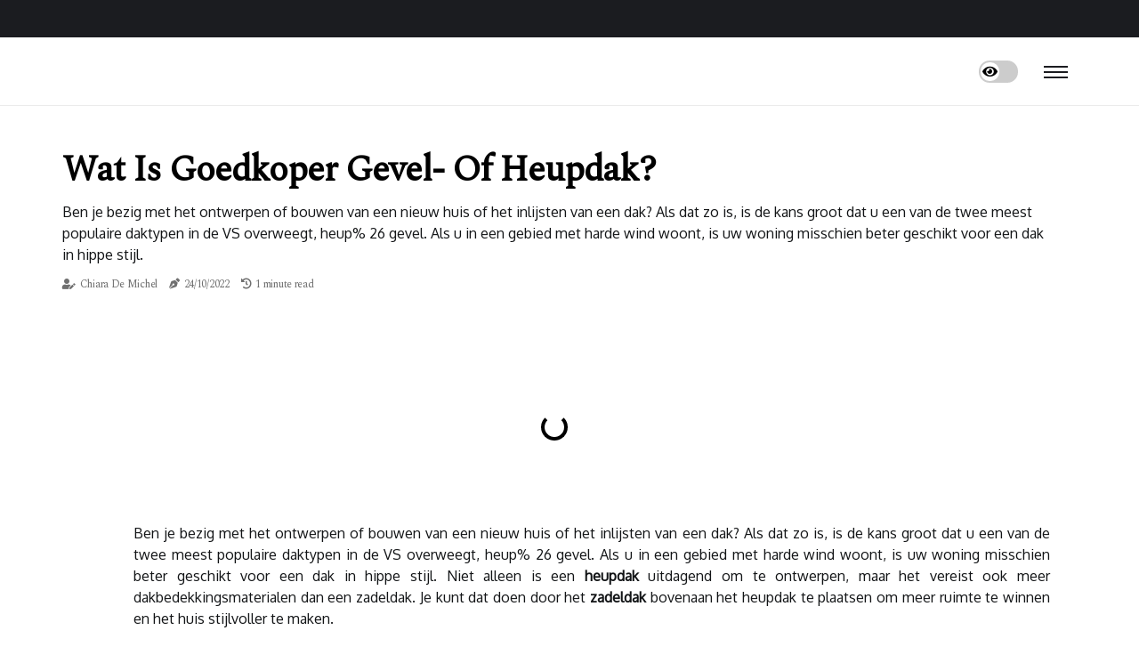

--- FILE ---
content_type: text/html;charset=utf-8
request_url: https://www.bouwenwonennu.be/wat-is-goedkoper-gevel-of-heupdak
body_size: 14018
content:
<!DOCTYPE html><html lang="nl-BE"><head><meta charset="UTF-8" /><meta http-equiv="X-UA-Compatible" content="IE=edge" /><meta name="viewport" content="width=device-width, initial-scale=1" /><meta name="generator" content="WordPress 5.7.1" /><meta name="robots" content="index,follow,max-snippet:-1, max-image-preview:large, max-video-preview:-1"><title>Wat is goedkoper gevel- of heupdak?</title><meta name="author" content="Chiara De Michel" /><meta name="description" content="Ben je bezig met het ontwerpen of bouwen van een nieuw huis of het inlijsten van een dak? Als dat zo is, is de kans groot dat u een van de twee meest..." /><meta name="keywords" content="" /><link rel="canonical" href="https://www.bouwenwonennu.be/wat-is-goedkoper-gevel-of-heupdak" /><meta property="og:locale" content="nl_BE" /><meta property="og:type" content="website" /><meta property="og:title" content="Wat is goedkoper gevel- of heupdak?" /><meta property="og:description" content="Ben je bezig met het ontwerpen of bouwen van een nieuw huis of het inlijsten van een dak? Als dat zo is, is de kans groot dat u een van de twee meest populaire daktypen in de VS overweegt, heup% 26 gevel. Als u in een gebied met harde wind woont, is uw woning misschien beter geschikt voor een dak in hippe stijl." /><meta property="og:url" content="https://www.bouwenwonennu.be/wat-is-goedkoper-gevel-of-heupdak" /><meta property="og:site_name" content="bouwenwonennu.be"/><meta property="og:image" content="https://www.bouwenwonennu.be/img/a2f952a3b58114994e450b150f5fbc62.jpg?21"/><meta name="twitter:card" content="summary_large_image" /><meta name="twitter:description" content="Ben je bezig met het ontwerpen of bouwen van een nieuw huis of het inlijsten van een dak? Als dat zo is, is de kans groot dat u een van de twee meest populaire daktypen in de VS overweegt, heup% 26 gevel. Als u in een gebied met harde wind woont, is uw woning misschien beter geschikt voor een dak in hippe stijl." /><meta name="twitter:title" content="Wat is goedkoper gevel- of heupdak?" /><script type='application/ld+json' class='yoast-schema-graph yoast-schema-graph--main'>{"@context": "https://schema.org","@graph": [{"@type": "WebSite","@id": "https://www.bouwenwonennu.be#website","url": "https://www.bouwenwonennu.be","name": "bouwenwonennu.be","inLanguage": "nl","description": "Ben je bezig met het ontwerpen of bouwen van een nieuw huis of het inlijsten van een dak? Als dat zo is, is de kans groot dat u een van de twee meest populaire daktypen in de VS overweegt, heup% 26 gevel. Als u in een gebied met harde wind woont, is uw woning misschien beter geschikt voor een dak in hippe stijl."},{"@type": "ImageObject","@id": "https://www.bouwenwonennu.be/wat-is-goedkoper-gevel-of-heupdak#primaryimage","inLanguage": "nl","url": "https://www.bouwenwonennu.be/img/a2f952a3b58114994e450b150f5fbc62.jpg?21","width": 1920,"height": 800,"caption": "Wat is goedkoper gevel- of heupdak?"},{"@type": "WebPage","@id": "https://www.bouwenwonennu.be/wat-is-goedkoper-gevel-of-heupdak#webpage","url": "https://www.bouwenwonennu.be/wat-is-goedkoper-gevel-of-heupdak","name": "Wat is goedkoper gevel- of heupdak?","isPartOf": {"@id": "https://www.bouwenwonennu.be#website"},"inLanguage": "nl","primaryImageOfPage": {"@id": "https://www.bouwenwonennu.be/wat-is-goedkoper-gevel-of-heupdak#primaryimage"},"datePublished": "2024-07-21T10-33-06.000Z","dateModified": "2024-07-21T10-33-06.000Z","description": "Ben je bezig met het ontwerpen of bouwen van een nieuw huis of het inlijsten van een dak? Als dat zo is, is de kans groot dat u een van de twee meest populaire daktypen in de VS overweegt, heup% 26 gevel. Als u in een gebied met harde wind woont, is uw woning misschien beter geschikt voor een dak in hippe stijl.","potentialAction": [{"@type": "ReadAction","target": ["https://www.bouwenwonennu.be/wat-is-goedkoper-gevel-of-heupdak"]}]}]}</script><link rel="icon" href="https://www.bouwenwonennu.be/img/favicon.png" type="image/x-icon" /><link rel="apple-touch-icon-precomposed" sizes="57x57" href="https://www.bouwenwonennu.be/img/apple-touch-icon-57x57.png" /><link rel="apple-touch-icon-precomposed" sizes="114x114" href="https://www.bouwenwonennu.be/img/apple-touch-icon-114x114.png" /><link rel="apple-touch-icon-precomposed" sizes="72x72" href="https://www.bouwenwonennu.be/img/apple-touch-icon-72x72.png" /><link rel="apple-touch-icon-precomposed" sizes="144x144" href="https://www.bouwenwonennu.be/img/apple-touch-icon-144x144.png" /><link rel="apple-touch-icon-precomposed" sizes="60x60" href="https://www.bouwenwonennu.be/img/apple-touch-icon-60x60.png" /><link rel="apple-touch-icon-precomposed" sizes="120x120" href="https://www.bouwenwonennu.be/img/apple-touch-icon-120x120.png" /><link rel="apple-touch-icon-precomposed" sizes="76x76" href="https://www.bouwenwonennu.be/img/apple-touch-icon-76x76.png" /><link rel="apple-touch-icon-precomposed" sizes="152x152" href="https://www.bouwenwonennu.be/img/apple-touch-icon-152x152.png" /><link rel="icon" type="image/png" href="https://www.bouwenwonennu.be/img/favicon-196x196.png" sizes="196x196" /><link rel="icon" type="image/png" href="https://www.bouwenwonennu.be/img/favicon-96x96.png" sizes="96x96" /><link rel="icon" type="image/png" href="https://www.bouwenwonennu.be/img/favicon-32x32.png" sizes="32x32" /><link rel="icon" type="image/png" href="https://www.bouwenwonennu.be/img/favicon-16x16.png" sizes="16x16" /><link rel="icon" type="image/png" href="https://www.bouwenwonennu.be/img/favicon-128.png" sizes="128x128" /><meta name="application-name" content="&nbsp;"/><meta name="msapplication-TileColor" content="#FFFFFF" /><meta name="msapplication-TileImage" content="mstile-144x144.png" /><meta name="msapplication-square70x70logo" content="mstile-70x70.png" /><meta name="msapplication-square150x150logo" content="mstile-150x150.png" /><meta name="msapplication-wide310x150logo" content="mstile-310x150.png" /><meta name="msapplication-square310x310logo" content="mstile-310x310.png" /><script> WebFontConfig = { google: { families: ['Spectral', 'Oxygen'] } }; (function(d) { var wf = d.createElement('script'), s = d.scripts[0]; wf.src = 'https://ajax.googleapis.com/ajax/libs/webfont/1.6.26/webfont.js'; wf.async = true; s.parentNode.insertBefore(wf, s); })(document);</script><style type="text/css">:root{ --main-color:#0000EE; --font-heading:Spectral; --font-body:Oxygen;}.enable_footer_columns_dark { background: #151515; color: #fff; border-top: 1px solid #303030;}</style><link rel="stylesheet" href="https://www.bouwenwonennu.be/css/bootstrap.min.css?ver=3.1.3" type="text/css" media="all" /><link rel="stylesheet" href="https://cdnjs.cloudflare.com/ajax/libs/font-awesome/5.15.4/css/all.min.css" /><link rel="https://api.w.org/" href="https://www.bouwenwonennu.be/wp-json" /><link rel="EditURI" type="application/rsd+xml" title="RSD" href="https://www.bouwenwonennu.be/xmlrpc.php?rsd" /><link rel="wlwmanifest" type="application/wlwmanifest+xml" href="https://www.bouwenwonennu.be/wp-includes/wlwmanifest.xml"/><link rel="shortlink" href="https://www.bouwenwonennu.be"/><style type="text/css">.lcrd_header_magazine_style.two_header_top_style.lcrd_cus_top_share .header_top_bar_wrapper { background: #1B1C20;}h4 {margin-top: 34px;}.home_section3 { background-color: #1B1C2008;}.enable_footer_columns_dark { background: #1B1C20; color: #fff; border-top: 1px solid #1B1C20;}.lcrd_radus_e {border-radius: 3px;}.single_post_title_main { text-align: left; max-width: 98%; font-size: 39px;}ul.jl_s_pagination { display: none;}.cc-window { position: fixed; left: 0; right: 0; bottom: 0; width: 100%; background-color: rgba(0,0,0,0.75); z-index: 999; opacity: 1; transition: all 0.3s ease;}.cc-window .box-cookies { padding: 15px; text-align: center; color: #DBE0DF; font-size: 13px; font-weight: 400; line-height: 30px;}.cc-window .box-cookies { padding: 15px; text-align: center; color: #DBE0DF; font-size: 13px; font-weight: 400; line-height: 30px;}.cc-window .cc-close .cc-reject .cc-custom{ display: inline-block; margin-left: 10px; line-height: normal; padding: 10px 20px; background-color: #1B1C20; color: #fff; font-weight: bold; border-radius: 21px; cursor: pointer; transition: all 0.3s ease-in-out;}.footer_logo_about{font-weight: bold;font-size: 39px;}.post_content.lcrd_content { text-align: justify;}.jm-post-like{cursor:pointer;}a.jm-post-like.loved { background: red; border-radius: 25px;}.single_post_share_icon_post li a i { display: inline-block; padding: 0; color: #fff; text-align: center; text-transform: capitalize; font-size: 16px; font-weight: 500; height: 40px; line-height: 40px; width: 40px; border-radius: 25px;}.single-post-meta-wrapper.lcrd_sfoot i { float: left; display: inline-block; padding: 0; color: #000; text-align: center; margin-right: 0; text-transform: capitalize; font-size: 16px; font-weight: 500; height: 40px; line-height: 40px; width: 40px; border-radius: 25px; border: 1px solid #ebebeb;}.auth .author-info.lcrd_auth_head { background: transparent; padding: 0px 11%; text-align: center; margin-bottom: 0px;}.main_title_col .auth { margin-top: 0px; margin-bottom: 30px; padding: 0px; border: 0px !important;}.auth .author-info.lcrd_auth_head { background: transparent; padding: 0px 11%; text-align: center; margin-bottom: 0px;}.author-info.lcrd_auth_head .author-avatar { display: block; float: right; margin-left: 50px;}.author-info.lcrd_auth_head .avatar { width: 198px !important; border: 7px solid #fff; border-radius: 50%; overflow: hidden; margin-top: -27px;}.author-info.lcrd_auth_head .author-description { float: right; display: block; margin: 0px; width: 55%;}.auth .author_commentcount, .auth .author_postcount { font-size: 12px; color: #fff; line-height: 1.2; background: #1B1C20; margin-right: 5px; padding: 2px 10px; border-radius: 25px;}.grid-sidebar .box { margin-bottom: 0!important; width: 50%; padding: 0; padding-right: 20px; padding-left: 20px; float: left; position: relative;}ol {display: inline-block;list-style-type: none;margin: 0;padding: 0;overflow: hidden;font-size: 12px;padding-left: 0;border-left: 1px solid #1B1C20;}ol li {display: inline;margin-right: 8px;}ol li::before {content: ">";margin-right: 8px;}ol li:first-child::before {content: "";}.jlm_w .jlma { top: 4px;}.jlm_w .jlmb { top: 10px;}.jlm_w .jlmc { top: 16px;}.jlm_w span { display: block; position: absolute; width: 121%; height: 2px; border-radius: 41px; background: #1B1C20; left: 17px;}.bottom_footer_menu_text .lcrd_ft_w { border-top: 1px solid #ffff;}.menu-footer { margin-bottom: 0; padding: 0px; float: right; margin: -5px 35px 0px 0px;}.footer-bottom { color: #fff;}#menu-footer-menu li a { text-decoration: none; color: #fff;}.jellywp_about_us_widget_wrapper .footer_logo_about {margin-bottom: 30px;float: none;display: inline-block;width:100%;}.lcrd_cat_img_w:last-child, .footer-columns .lcrd_cat_img_w:nth-last-child(2) {margin-bottom: 8px;}.jli-moon{font-family: Font Awesome 5 Pro!important;}.jli-moon:before { content: "\f06e";}.jli-sun{font-family: Font Awesome 5 Free!important;}.jli-sun:before { content: "\f06e";}.lcrd_day_night .jl-night-toggle-icon { width: 44px; background: rgba(0,0,0,.2); border-radius: 24;}.lcrd__cat_img_w .lcrd__cat_img_c { height: 63px; position: relative; border-radius: 4px; margin-top: :13px;}.footer-columns .lcrd__cat_img_w .lcrd__cat_img_c { border: 3px solid #525252; background: #3a3939;}header.header-wraper.lcrd_header_magazine_style.two_header_top_style.header_layout_style3_custom.lcrd_cus_top_share.border_down { background: #1B1C20; height: 122px;}.lcrd__s_pagination { display: none;}.lcrd_cites { margin-top: 40px;}.row { display: -ms-flexbox; display: flex; -ms-flex-wrap: wrap; flex-wrap: wrap; margin-right: -15px; margin-left: -15px; width: 100%;}.lcrd__lead_large { display: block;position: relative;}.lcrd__lead_mobile { display: none;position: relative;}@media only screen and (max-width: 400px) { .author-info.lcrd_auth_head .author-description { float: right; display: block; margin: 0px; width: 100%;}.author-info.lcrd_auth_head .author-avatar { display: block; float: none; margin-left: 0px;}.grid-sidebar .box { margin-bottom: 0!important; width: 100%; padding: 0; padding-right: 20px; padding-left: 20px; float: left; position: relative;}.lcrd__lead_large { display: none;position: relative;}.lcrd__lead_mobile { display: block;position: relative;}}</style><style></style></head><body class="mobile_nav_class "><div class="options_layout_wrapper lcrd_clear_at lcrd_radius lcrd_none_box_styles lcrd_border_radiuss lcrd_en_day_night"><div class="options_layout_container full_layout_enable_front"><header class="header-wraper lcrd_header_magazine_style two_header_top_style header_layout_style3_custom lcrd_cus_top_share "><div class="header_top_bar_wrapper"><div class="container"><div class="row"><div class="col-md-12"><div class="menu-primary-container navigation_wrapper"><ul id="lcrd_top_menu" class="lcrd_main_menu"></ul></div><div class="lcrd_top_cus_social" style="height: 42px;"></div></div></div></div></div><div class="lcrd_blank_nav"></div><div id="menu_wrapper" class="menu_wrapper lcrd_menu_sticky lcrd_stick"><div class="container"><div class="row"><div class="main_menu col-md-12" style="height: 76px;"><div class="search_header_menu lcrd_nav_mobile"><div class="menu_mobile_icons"><div class="jlm_w"><span class="jlma"></span><span class="jlmb"></span><span class="jlmc"></span></div></div><div class="lcrd_day_night lcrd_day_en"> <span class="jl-night-toggle-icon"><span class="lcrd_moon"><i class="jli-moon fas fa-eye"></i></span><span class="lcrd_sun"><i class="jli-sun far fa-eye"></i></span></span></div></div></div></div></div></div></div></header><div class="mobile_menu_overlay"></div><section id="content_main" class="clearfix lcrd_spost"><div class="container"><div class="row main_content"><div class="col-md-12 loop-large-post" id="content"><div class="widget_container content_page"><div class="post type-post status-publish format-gallery has-post-thumbnail hentry category-business tag-inspiration tag-morning tag-tip tag-tutorial post_format-post-format-gallery"><div class="single_section_content box blog_large_post_style"><div class="lcrd_single_style2"><div class="single_post_entry_content single_bellow_left_align lcrd_top_single_title lcrd_top_title_feature"><h1 class="single_post_title_main">Wat is goedkoper gevel- of heupdak?</h1><p class="post_subtitle_text">Ben je bezig met het ontwerpen of bouwen van een nieuw huis of het inlijsten van een dak? Als dat zo is, is de kans groot dat u een van de twee meest populaire daktypen in de VS overweegt, heup% 26 gevel. Als u in een gebied met harde wind woont, is uw woning misschien beter geschikt voor een dak in hippe stijl.</p> <span class="lcrd_post_meta"><span class="lcrd_author_img_w"><i class="fas fa-user-edit"></i><a href="https://www.bouwenwonennu.be/chiara-de-michel" title="Posts by Chiara De Michel" rel="author">Chiara De Michel</a></span><span class="post-date"><i class="fas fa-pen-nib"></i>24/10/2022</span><span class="post-read-time"><i class="fa fa-history"></i>1 minute read</span></span></div><div class="lcrd_slide_wrap_s lcrd_clear_at"><div class="lcrd_ar_top lcrd_clear_at"><div class="jl-w-slider lcrd_full_feature_w"><div class="jl-eb-slider jelly_loading_pro" data-arrows="true" data-play="true" data-effect="false" data-speed="500" data-autospeed="7000" data-loop="true" data-dots="true" data-swipe="true" data-items="1" data-xs-items="1" data-sm-items="1" data-md-items="1" data-lg-items="1" data-xl-items="1"><div class="slide"><div class="slide-inner lcrd_radus_e"><img src="https://www.bouwenwonennu.be/img/a2f952a3b58114994e450b150f5fbc62.jpg?21" alt="Wat is goedkoper gevel- of heupdak?"><div class="background_over_image"></div></div></div></div></div></div></div></div><div class="post_content_w"><div class="post_content lcrd_content"><p>Ben je bezig met het ontwerpen of bouwen van een nieuw huis of het inlijsten van een dak? Als dat zo is, is de kans groot dat u een van de twee meest populaire daktypen in de VS overweegt, heup% 26 gevel. Als u in een gebied met harde wind woont, is uw woning misschien beter geschikt voor een dak in hippe stijl. Niet alleen is een <b>heupdak</b> uitdagend om te ontwerpen, maar het vereist ook meer dakbedekkingsmaterialen dan een zadeldak. Je kunt dat doen door het <b>zadeldak</b> bovenaan het heupdak te plaatsen om meer ruimte te winnen en het huis stijlvoller te maken. </p><p>Gelukkig betekent de extra breedte op een achteruitgevelgarage ook dat de regenpijpen verder van de oprit verwijderd zijn dan anders. Bijgevolg zijn geveluiteinden een veiligere gok in gebieden met veel regen, zoals de Pacific Northwest, maar zonder de tropische storm en orkanen winden die zadeldaken kwetsbaar maken. Een open <b>zadeldak</b> heeft slechts twee dakvlakken, in plaats van vier voor heupdaken, dus u zult waarschijnlijk veel minder geld uitgeven aan dakbedekkingsmateriaal. Een populaire dakbedekkeuze in Australië, een heupdak is een dakvorm met drie of meer hellende vlakken, afhankelijk van de structuur van het huis. </p><p>Hoewel sommige bouwers nog steeds de voorkeur geven aan zadeldaken, ook al zijn ze uitdagender om te bouwen, omdat ze ook goedkoper zijn. In plaats van harde wind te blokkeren, vermindert het schuine ontwerp van een heupdak de ophef- en afschuifeffecten van de wind beter dan een zadeldak. Wikipedia beschrijft een gevel als „het driehoekige deel van een muur tussen randen van kruisende dakhellingen. Met een breed scala aan hoeken en vormen bieden heupdaken een ongeëvenaarde visuele aantrekkingskracht op de daklijn van uw huis. </p><p>Bij dit type gemodificeerd heupdak worden de rechthoekige basisheupen doorsneden door extra richels om L- of T-vormen te creëren. Over het algemeen kost het veel meer materialen, tijd en architectonische ontwerpkenmerken om een heupdak te bouwen dan veel andere verschillende dakstijlen. Regelmatig onderhoud van uw heup- of zadeldak is noodzakelijk om uw dak goed te laten functioneren. </p></div></div><div class="clearfix"></div><div class="single_tag_share"><div class="tag-cat"><ul class="single_post_tag_layout"></ul></div></div><div class="postnav_w"><div class="postnav_left"><div class="single_post_arrow_content"><a href="https://www.bouwenwonennu.be/hoe-heet-de-bovenkant-van-een-heupdak" id="prepost"> <span class="lcrd_cpost_nav"> <span class="lcrd_post_nav_link"><i class="jli-left-arrow"></i>Next post</span><span class="lcrd_cpost_title">Hoe heet de bovenkant van een heupdak?</span></span></a></div></div></div></div></div><div class="brack_space"></div></div></div></div></div></section><div id="content_nav" class="lcrd_mobile_nav_wrapper"><div id="nav" class="lcrd_mobile_nav_inner"><div class="menu_mobile_icons mobile_close_icons closed_menu"> <span class="lcrd_close_wapper"><span class="lcrd_close_1"></span><span class="lcrd_close_2"></span></span></div><ul id="mobile_menu_slide" class="menu_moble_slide"><li class="menu-item current-menu-item current_page_item"> <a href="https://www.bouwenwonennu.be">Home<span class="border-menu"></span></a></li><li class="menu-item menu-item-has-children"> <a href="#">Top Rated<span class="border-menu"></span><span class="arrow_down"><i class="jli-down-chevron" aria-hidden="true"></i></span></a><ul class="sub-menu"><li class="menu-item current-menu-item current_page_item"> <a class="bd_left" href="https://www.bouwenwonennu.be/hoeveel-meer-is-een-heupdak-dan-een-gevel">Hoeveel meer is een heupdak dan een gevel?<span class="border-menu"></span></a></li><li class="menu-item current-menu-item current_page_item"> <a class="bd_left" href="https://www.bouwenwonennu.be/wat-is-het-doel-van-een-gevel">Wat is het doel van een gevel?<span class="border-menu"></span></a></li><li class="menu-item current-menu-item current_page_item"> <a class="bd_left" href="https://www.bouwenwonennu.be/hoe-zou-je-een-gevel-omschrijven">Hoe zou je een gevel omschrijven?<span class="border-menu"></span></a></li><li class="menu-item current-menu-item current_page_item"> <a class="bd_left" href="https://www.bouwenwonennu.be/welk-dak-is-beter-gevel-of-heup">Welk dak is beter gevel of heup?<span class="border-menu"></span></a></li><li class="menu-item current-menu-item current_page_item"> <a class="bd_left" href="https://www.bouwenwonennu.be/wat-is-beter-heupdak-of-zadeldak">Wat is beter heupdak of zadeldak?<span class="border-menu"></span></a></li><li class="menu-item current-menu-item current_page_item"> <a class="bd_left" href="https://www.bouwenwonennu.be/wat-zijn-3-voordelen-van-een-zadeldak">Wat zijn 3 voordelen van een zadeldak?<span class="border-menu"></span></a></li><li class="menu-item current-menu-item current_page_item"> <a class="bd_left" href="https://www.bouwenwonennu.be/is-een-zadeldak-duurder-dan-een-heupdak">Is een zadeldak duurder dan een heupdak?<span class="border-menu"></span></a></li><li class="menu-item current-menu-item current_page_item"> <a class="bd_left" href="https://www.bouwenwonennu.be/waar-bestaat-een-heup-en-dal-uit">Waar bestaat een heup en dal uit?<span class="border-menu"></span></a></li><li class="menu-item current-menu-item current_page_item"> <a class="bd_left" href="https://www.bouwenwonennu.be/welk-deel-van-het-dak-is-de-gevel">Welk deel van het dak is de gevel?<span class="border-menu"></span></a></li><li class="menu-item current-menu-item current_page_item"> <a class="bd_left" href="https://www.bouwenwonennu.be/welk-soort-dak-gaat-het-langst-mee">Welk soort dak gaat het langst mee?<span class="border-menu"></span></a></li><li class="menu-item current-menu-item current_page_item"> <a class="bd_left" href="https://www.bouwenwonennu.be/wanneer-was-de-gevel-op-een-dak">Wanneer was de gevel op een dak?<span class="border-menu"></span></a></li><li class="menu-item current-menu-item current_page_item"> <a class="bd_left" href="https://www.bouwenwonennu.be/wat-zijn-3-nadelen-van-een-heupdak">Wat zijn 3 nadelen van een heupdak?<span class="border-menu"></span></a></li><li class="menu-item current-menu-item current_page_item"> <a class="bd_left" href="https://www.bouwenwonennu.be/hoe-heet-het-bovenste-deel-van-het-dak">Hoe heet het bovenste deel van het dak?<span class="border-menu"></span></a></li><li class="menu-item current-menu-item current_page_item"> <a class="bd_left" href="https://www.bouwenwonennu.be/wat-is-het-voordeel-van-een-zadeldak">Wat is het voordeel van een zadeldak?<span class="border-menu"></span></a></li><li class="menu-item current-menu-item current_page_item"> <a class="bd_left" href="https://www.bouwenwonennu.be/zijn-zadeldaken-sterk">Zijn zadeldaken sterk?<span class="border-menu"></span></a></li><li class="menu-item current-menu-item current_page_item"> <a class="bd_left" href="https://www.bouwenwonennu.be/wanneer-werd-het-zadeldak-uitgevonden">Wanneer werd het zadeldak uitgevonden?<span class="border-menu"></span></a></li><li class="menu-item current-menu-item current_page_item"> <a class="bd_left" href="https://www.bouwenwonennu.be/heeft-een-heupdak-een-gevel">Heeft een heupdak een gevel?<span class="border-menu"></span></a></li><li class="menu-item current-menu-item current_page_item"> <a class="bd_left" href="https://www.bouwenwonennu.be/wat-is-het-dakmateriaal-met-de-langste-levensduur">Wat is het dakmateriaal met de langste levensduur?<span class="border-menu"></span></a></li><li class="menu-item current-menu-item current_page_item"> <a class="bd_left" href="https://www.bouwenwonennu.be/zijn-zadeldaken-duurder">Zijn zadeldaken duurder?<span class="border-menu"></span></a></li><li class="menu-item current-menu-item current_page_item"> <a class="bd_left" href="https://www.bouwenwonennu.be/waarom-is-een-heupdak-goedkoper-dan-geveltop">Waarom is een heupdak goedkoper dan geveltop?<span class="border-menu"></span></a></li><li class="menu-item current-menu-item current_page_item"> <a class="bd_left" href="https://www.bouwenwonennu.be/wat-is-goedkoper-gevel-of-heupdak">Wat is goedkoper gevel- of heupdak?<span class="border-menu"></span></a></li><li class="menu-item current-menu-item current_page_item"> <a class="bd_left" href="https://www.bouwenwonennu.be/wat-is-het-doel-van-gevels">Wat is het doel van gevels?<span class="border-menu"></span></a></li><li class="menu-item current-menu-item current_page_item"> <a class="bd_left" href="https://www.bouwenwonennu.be/wat-is-een-zadeldak">Wat is een zadeldak?<span class="border-menu"></span></a></li><li class="menu-item current-menu-item current_page_item"> <a class="bd_left" href="https://www.bouwenwonennu.be/hoe-weet-ik-of-ik-een-zadeldak-heb">Hoe weet ik of ik een zadeldak heb?<span class="border-menu"></span></a></li><li class="menu-item current-menu-item current_page_item"> <a class="bd_left" href="https://www.bouwenwonennu.be/wat-zijn-heupen-en-valleien-op-een-dak">Wat zijn heupen en valleien op een dak?<span class="border-menu"></span></a></li><li class="menu-item current-menu-item current_page_item"> <a class="bd_left" href="https://www.bouwenwonennu.be/wat-zijn-de-nadelen-van-een-zadeldak">Wat zijn de nadelen van een zadeldak?<span class="border-menu"></span></a></li><li class="menu-item current-menu-item current_page_item"> <a class="bd_left" href="https://www.bouwenwonennu.be/waar-zou-je-normaal-een-gevel-vinden">Waar zou je normaal een gevel vinden?<span class="border-menu"></span></a></li><li class="menu-item current-menu-item current_page_item"> <a class="bd_left" href="https://www.bouwenwonennu.be/hoe-heet-de-bovenste-rand-van-een-dak">Hoe heet de bovenste rand van een dak?<span class="border-menu"></span></a></li><li class="menu-item current-menu-item current_page_item"> <a class="bd_left" href="https://www.bouwenwonennu.be/wat-is-een-gevel">Wat is een gevel?<span class="border-menu"></span></a></li><li class="menu-item current-menu-item current_page_item"> <a class="bd_left" href="https://www.bouwenwonennu.be/wat-is-een-beter-gevel-of-heupdak">Wat is een beter gevel- of heupdak?<span class="border-menu"></span></a></li><li class="menu-item current-menu-item current_page_item"> <a class="bd_left" href="https://www.bouwenwonennu.be/wat-is-de-goedkoopste-dakbedekking-voor-een-huis">Wat is de goedkoopste dakbedekking voor een huis?<span class="border-menu"></span></a></li><li class="menu-item current-menu-item current_page_item"> <a class="bd_left" href="https://www.bouwenwonennu.be/is-het-goedkoper-om-een-zadeldak-of-een-heupdak-te-bouwen">Is het goedkoper om een zadeldak of een heupdak te bouwen?<span class="border-menu"></span></a></li><li class="menu-item current-menu-item current_page_item"> <a class="bd_left" href="https://www.bouwenwonennu.be/welk-deel-van-een-huis-is-een-gevel">Welk deel van een huis is een gevel?<span class="border-menu"></span></a></li><li class="menu-item current-menu-item current_page_item"> <a class="bd_left" href="https://www.bouwenwonennu.be/wat-betekent-gevel-in-de-architectuur">Wat betekent gevel in de architectuur?<span class="border-menu"></span></a></li><li class="menu-item current-menu-item current_page_item"> <a class="bd_left" href="https://www.bouwenwonennu.be/wat-zijn-drie-kenmerken-van-heup-en-daldaken">Wat zijn drie kenmerken van heup- en daldaken?<span class="border-menu"></span></a></li><li class="menu-item current-menu-item current_page_item"> <a class="bd_left" href="https://www.bouwenwonennu.be/wat-is-het-verschil-tussen-een-gevel-en-een-heupdak">Wat is het verschil tussen een gevel en een heupdak?<span class="border-menu"></span></a></li><li class="menu-item current-menu-item current_page_item"> <a class="bd_left" href="https://www.bouwenwonennu.be/wat-is-duurder-gevel-of-heupdak">Wat is duurder gevel- of heupdak?<span class="border-menu"></span></a></li><li class="menu-item current-menu-item current_page_item"> <a class="bd_left" href="https://www.bouwenwonennu.be/wat-zijn-3-voordelen-van-een-heup-en-daldak">Wat zijn 3 voordelen van een heup- en daldak?<span class="border-menu"></span></a></li><li class="menu-item current-menu-item current_page_item"> <a class="bd_left" href="https://www.bouwenwonennu.be/hoe-heet-de-bovenkant-van-een-heupdak">Hoe heet de bovenkant van een heupdak?<span class="border-menu"></span></a></li><li class="menu-item current-menu-item current_page_item"> <a class="bd_left" href="https://www.bouwenwonennu.be/wat-is-goedkoper-gevel-of-heupdak">Wat is goedkoper gevel- of heupdak?<span class="border-menu"></span></a></li></ul></li></ul><div id="sprasa_recent_post_text_widget-11" class="widget post_list_widget"><div class="widget_lcrd_wrapper"><div class="ettitle"><div class="widget-title"><h2 class="lcrd_title_c">Recent Posts</h2></div></div><div class="bt_post_widget"><div class="lcrd_m_right lcrd_sm_list lcrd_ml lcrd_clear_at"><div class="lcrd_m_right_w"><div class="lcrd_m_right_img lcrd_radus_e"><a href="https://www.bouwenwonennu.be/wat-is-beter-heupdak-of-zadeldak"><img width="120" height="120" src="https://www.bouwenwonennu.be/img/m559f5df7ecf1e68bd1a12a728d27a744.jpg?21" class="attachment-sprasa_small_feature size-sprasa_small_feature wp-post-image" alt="Wat is beter heupdak of zadeldak?" loading="lazy" onerror="imgError(this)"></a></div><div class="lcrd_m_right_content"><h2 class="entry-title"><a href="https://www.bouwenwonennu.be/wat-is-beter-heupdak-of-zadeldak" tabindex="-1">Wat is beter heupdak of zadeldak?</a></h2><span class="lcrd_post_meta"> <span class="post-date"><i class="fas fa-pen-nib"></i>11/06/2024</span></span></div></div></div><div class="lcrd_m_right lcrd_sm_list lcrd_ml lcrd_clear_at"><div class="lcrd_m_right_w"><div class="lcrd_m_right_img lcrd_radus_e"><a href="https://www.bouwenwonennu.be/waar-bestaat-een-heup-en-dal-uit"><img width="120" height="120" src="https://www.bouwenwonennu.be/img/med9e16f3d21c1d5c3f4d0911cbf33676.jpg?21" class="attachment-sprasa_small_feature size-sprasa_small_feature wp-post-image" alt="Waar bestaat een heup en dal uit?" loading="lazy" onerror="imgError(this)"></a></div><div class="lcrd_m_right_content"><h2 class="entry-title"><a href="https://www.bouwenwonennu.be/waar-bestaat-een-heup-en-dal-uit" tabindex="-1">Waar bestaat een heup en dal uit?</a></h2><span class="lcrd_post_meta"> <span class="post-date"><i class="fas fa-pen-nib"></i>11/06/2024</span></span></div></div></div><div class="lcrd_m_right lcrd_sm_list lcrd_ml lcrd_clear_at"><div class="lcrd_m_right_w"><div class="lcrd_m_right_img lcrd_radus_e"><a href="https://www.bouwenwonennu.be/hoe-zou-je-een-gevel-omschrijven"><img width="120" height="120" src="https://www.bouwenwonennu.be/img/m73bbaab2732d954357e8aefeef64fd7f.jpg?21" class="attachment-sprasa_small_feature size-sprasa_small_feature wp-post-image" alt="Hoe zou je een gevel omschrijven?" loading="lazy" onerror="imgError(this)"></a></div><div class="lcrd_m_right_content"><h2 class="entry-title"><a href="https://www.bouwenwonennu.be/hoe-zou-je-een-gevel-omschrijven" tabindex="-1">Hoe zou je een gevel omschrijven?</a></h2><span class="lcrd_post_meta"> <span class="post-date"><i class="fas fa-pen-nib"></i>11/06/2024</span></span></div></div></div></div></div></div></div></div><footer id="footer-container" class="lcrd_footer_act enable_footer_columns_dark"><div class="footer-columns"><div class="container"><div class="row"><div class="col-md-4"><div id="sprasa_about_us_widget-2" class="widget jellywp_about_us_widget"><div class="widget_lcrd_wrapper about_widget_content"><div class="jellywp_about_us_widget_wrapper"><div class="footer_logo_about" style="font-variant-caps: all-small-caps;">bouwenwonennu</div><div></div><div class="social_icons_widget"><ul class="social-icons-list-widget icons_about_widget_display"></ul></div></div></div></div><div id="sprasa_about_us_widget-4" class="widget jellywp_about_us_widget"><div class="widget_lcrd_wrapper about_widget_content"><div class="jellywp_about_us_widget_wrapper"><div class="social_icons_widget"><ul class="social-icons-list-widget icons_about_widget_display"></ul></div></div></div></div></div></div></div></div><div class="footer-bottom enable_footer_copyright_dark"><div class="container"><div class="row bottom_footer_menu_text"><div class="col-md-12"><div class="lcrd_ft_w">© Copyright <span id="year"></span> bouwenwonennu.be. All rights reserved.<ul id="menu-footer-menu" class="menu-footer"><li class="menu-item menu-item-6"> <a rel="nofollow" href="https://www.bouwenwonennu.be/chiara-de-michel">About us bouwenwonennu</a></li><li class="menu-item menu-item-7"> <a rel="nofollow" href="https://www.bouwenwonennu.be/privacy">Privacy</a></li></li></ul></div></div></div></div></div></footer></div></div><div id="ccokies" role="dialog" aria-live="polite" aria-label="cookieconsent" aria-describedby="cookieconsent:desc" class="cc-window cc-banner cc-type-info cc-theme-block cc-bottom " style="display:none;"><div class="box-cookies"><span aria-label="dismiss cookie message" role="button" tabindex="0" class="cc-open fa fa-cookie" style="display:none;"></span><span class="cc-message innercookie">This website uses cookies.<a style="color: white;text-decoration: underline!important;" rel="nofollow" href="https://www.bouwenwonennu.be/privacy"> Cookies Policy</a>.</span><span aria-label="dismiss cookie message" role="button" tabindex="0" class="cc-close innercookie"> OK !</span><span aria-label="dismiss cookie message" role="button" tabindex="0" class="cc-custom innercookie"> Custom Permisions</span><span aria-label="dismiss cookie message" role="button" tabindex="0" class="cc-reject innercookie"> Reject All</span></div></div><script src="https://www.bouwenwonennu.be/wp-includes/js/jquery/jquery.min.js?ver=1.12.4-wp"></script><style> *, :before, :after { --tw-border-spacing-x: 0; --tw-border-spacing-y: 0; --tw-translate-x: 0; --tw-translate-y: 0; --tw-rotate: 0; --tw-skew-x: 0; --tw-skew-y: 0; --tw-scale-x: 1; --tw-scale-y: 1; --tw-pan-x: ; --tw-pan-y: ; --tw-pinch-zoom: ; --tw-scroll-snap-strictness: proximity; --tw-ordinal: ; --tw-slashed-zero: ; --tw-numeric-figure: ; --tw-numeric-spacing: ; --tw-numeric-fraction: ; --tw-ring-inset: ; --tw-ring-offset-width: 0px; --tw-ring-offset-color: #fff; --tw-ring-color: rgba(59, 130, 246, .5); --tw-ring-offset-shadow: 0 0 transparent; --tw-ring-shadow: 0 0 transparent; --tw-shadow: 0 0 transparent; --tw-shadow-colored: 0 0 transparent; --tw-blur: ; --tw-brightness: ; --tw-contrast: ; --tw-grayscale: ; --tw-hue-rotate: ; --tw-invert: ; --tw-saturate: ; --tw-sepia: ; --tw-drop-shadow: ; --tw-backdrop-blur: ; --tw-backdrop-brightness: ; --tw-backdrop-contrast: ; --tw-backdrop-grayscale: ; --tw-backdrop-hue-rotate: ; --tw-backdrop-invert: ; --tw-backdrop-opacity: ; --tw-backdrop-saturate: ; --tw-backdrop-sepia: } ::-webkit-backdrop { --tw-border-spacing-x: 0; --tw-border-spacing-y: 0; --tw-translate-x: 0; --tw-translate-y: 0; --tw-rotate: 0; --tw-skew-x: 0; --tw-skew-y: 0; --tw-scale-x: 1; --tw-scale-y: 1; --tw-pan-x: ; --tw-pan-y: ; --tw-pinch-zoom: ; --tw-scroll-snap-strictness: proximity; --tw-ordinal: ; --tw-slashed-zero: ; --tw-numeric-figure: ; --tw-numeric-spacing: ; --tw-numeric-fraction: ; --tw-ring-inset: ; --tw-ring-offset-width: 0px; --tw-ring-offset-color: #fff; --tw-ring-color: rgba(59, 130, 246, .5); --tw-ring-offset-shadow: 0 0 transparent; --tw-ring-shadow: 0 0 transparent; --tw-shadow: 0 0 transparent; --tw-shadow-colored: 0 0 transparent; --tw-blur: ; --tw-brightness: ; --tw-contrast: ; --tw-grayscale: ; --tw-hue-rotate: ; --tw-invert: ; --tw-saturate: ; --tw-sepia: ; --tw-drop-shadow: ; --tw-backdrop-blur: ; --tw-backdrop-brightness: ; --tw-backdrop-contrast: ; --tw-backdrop-grayscale: ; --tw-backdrop-hue-rotate: ; --tw-backdrop-invert: ; --tw-backdrop-opacity: ; --tw-backdrop-saturate: ; --tw-backdrop-sepia: } ::backdrop { --tw-border-spacing-x: 0; --tw-border-spacing-y: 0; --tw-translate-x: 0; --tw-translate-y: 0; --tw-rotate: 0; --tw-skew-x: 0; --tw-skew-y: 0; --tw-scale-x: 1; --tw-scale-y: 1; --tw-pan-x: ; --tw-pan-y: ; --tw-pinch-zoom: ; --tw-scroll-snap-strictness: proximity; --tw-ordinal: ; --tw-slashed-zero: ; --tw-numeric-figure: ; --tw-numeric-spacing: ; --tw-numeric-fraction: ; --tw-ring-inset: ; --tw-ring-offset-width: 0px; --tw-ring-offset-color: #fff; --tw-ring-color: rgba(59, 130, 246, .5); --tw-ring-offset-shadow: 0 0 transparent; --tw-ring-shadow: 0 0 transparent; --tw-shadow: 0 0 transparent; --tw-shadow-colored: 0 0 transparent; --tw-blur: ; --tw-brightness: ; --tw-contrast: ; --tw-grayscale: ; --tw-hue-rotate: ; --tw-invert: ; --tw-saturate: ; --tw-sepia: ; --tw-drop-shadow: ; --tw-backdrop-blur: ; --tw-backdrop-brightness: ; --tw-backdrop-contrast: ; --tw-backdrop-grayscale: ; --tw-backdrop-hue-rotate: ; --tw-backdrop-invert: ; --tw-backdrop-opacity: ; --tw-backdrop-saturate: ; --tw-backdrop-sepia: } .pointer-events-none { pointer-events: none } .static { position: static } .fixed { position: fixed } .absolute { position: absolute } .relative { position: relative } .inset-0 { top: 0; bottom: 0; left: 0; right: 0 } .left-0 { left: 0 } .m-0 { margin: 0 } .my-0 { margin-top: 0; margin-bottom: 0 } .mx-auto { margin-left: auto; margin-right: auto } .mx-0 { margin-left: 0; margin-right: 0 } .my-4 { margin-top: 1rem; margin-bottom: 1rem } .my-2 { margin-top: .5rem; margin-bottom: .5rem } .my-3 { margin-top: .75rem; margin-bottom: .75rem } .my-1 { margin-top: .25rem; margin-bottom: .25rem } .mt-2 { margin-top: .5rem } .mt-3 { margin-top: .75rem } .mt-1 { margin-top: .25rem } .mb-4 { margin-bottom: 1rem } .mb-0 { margin-bottom: 0 } .mr-2 { margin-right: .5rem } .ml-3 { margin-left: .75rem } .ml-4 { margin-left: 1rem } .mb-2 { margin-bottom: .5rem } .mr-1 { margin-right: .25rem } .mt-4 { margin-top: 1rem } .mb-12 { margin-bottom: 3rem } .mb-8 { margin-bottom: 2rem } .mb-3 { margin-bottom: .75rem } .block { display: block } .inline-block { display: inline-block } .inline { display: inline } .flex { display: flex } .inline-flex { display: inline-flex } .grid { display: grid } .hidden { display: none } .h-56 { height: 14rem } .h-2 { height: .5rem } .h-3 { height: .75rem } .h-4 { height: 1rem } .h-full { height: 100% } .h-8 { height: 2rem } .h-6 { height: 1.5rem } .h-5 { height: 1.25rem } .max-h-screen { max-height: 100vh } .max-h-0 { max-height: 0 } .w-full { width: 100% } .w-2 { width: .5rem } .w-3 { width: .75rem } .w-4 { width: 1rem } .w-8 { width: 2rem } .w-11 { width: 2.75rem } .w-5 { width: 1.25rem } .w-1\.5 { width: .375rem } .w-1 { width: .25rem } .flex-1 { flex: 1 } .shrink-0 { flex-shrink: 0 } .translate-x-0\.5 { --tw-translate-x: .125rem; transform: translate(var(--tw-translate-x), var(--tw-translate-y))rotate(var(--tw-rotate))skewX(var(--tw-skew-x))skewY(var(--tw-skew-y))scaleX(var(--tw-scale-x))scaleY(var(--tw-scale-y)) } .translate-x-0 { --tw-translate-x: 0px; transform: translate(var(--tw-translate-x), var(--tw-translate-y))rotate(var(--tw-rotate))skewX(var(--tw-skew-x))skewY(var(--tw-skew-y))scaleX(var(--tw-scale-x))scaleY(var(--tw-scale-y)) } .translate-x-5 { --tw-translate-x: 1.25rem; transform: translate(var(--tw-translate-x), var(--tw-translate-y))rotate(var(--tw-rotate))skewX(var(--tw-skew-x))skewY(var(--tw-skew-y))scaleX(var(--tw-scale-x))scaleY(var(--tw-scale-y)) } .rotate-90 { --tw-rotate: 90deg; transform: translate(var(--tw-translate-x), var(--tw-translate-y))rotate(var(--tw-rotate))skewX(var(--tw-skew-x))skewY(var(--tw-skew-y))scaleX(var(--tw-scale-x))scaleY(var(--tw-scale-y)) } .rotate-180 { --tw-rotate: 180deg; transform: translate(var(--tw-translate-x), var(--tw-translate-y))rotate(var(--tw-rotate))skewX(var(--tw-skew-x))skewY(var(--tw-skew-y))scaleX(var(--tw-scale-x))scaleY(var(--tw-scale-y)) } .transform { transform: translate(var(--tw-translate-x), var(--tw-translate-y))rotate(var(--tw-rotate))skewX(var(--tw-skew-x))skewY(var(--tw-skew-y))scaleX(var(--tw-scale-x))scaleY(var(--tw-scale-y)) } .transform-gpu { transform: translate3d(var(--tw-translate-x), var(--tw-translate-y), 0)rotate(var(--tw-rotate))skewX(var(--tw-skew-x))skewY(var(--tw-skew-y))scaleX(var(--tw-scale-x))scaleY(var(--tw-scale-y)) } @keyframes spin { to { transform: rotate(360deg) } } .animate-spin { animation: 1s linear infinite spin } .cursor-pointer { cursor: pointer } .grid-cols-2 { grid-template-columns: repeat(2, minmax(0, 1fr)) } .flex-col { flex-direction: column } .flex-wrap { flex-wrap: wrap } .items-start { align-items: flex-start } .items-end { align-items: flex-end } .items-center { align-items: center } .items-stretch { align-items: stretch } .justify-end { justify-content: flex-end } .justify-center { justify-content: center } .justify-between { justify-content: space-between } .justify-around { justify-content: space-around } .gap-y-3 { row-gap: .75rem } .gap-y-2 { row-gap: .5rem } .self-end { align-self: flex-end } .overflow-hidden { overflow: hidden } .overflow-scroll { overflow: scroll } .overflow-x-hidden { overflow-x: hidden } .truncate { text-overflow: ellipsis; white-space: nowrap; overflow: hidden } .whitespace-normal { white-space: normal } .whitespace-nowrap { white-space: nowrap } .break-all { word-break: break-all } .rounded-full { border-radius: 9999px } .rounded-lg { border-radius: .5rem } .rounded-xl { border-radius: .75rem } .border { border-width: 1px } .border-2 { border-width: 2px } .border-none { border-style: none } .border-transparent { border-color: transparent } .bg-white { --tw-bg-opacity: 1; background-color: rgb(255 255 255/var(--tw-bg-opacity)) } .bg-gray-50 { --tw-bg-opacity: 1; background-color: rgb(249 250 251/var(--tw-bg-opacity)) } .p-1 { padding: .25rem } .p-3 { padding: .75rem } .px-0 { padding-left: 0; padding-right: 0 } .py-2 { padding-top: .5rem; padding-bottom: .5rem } .px-3 { padding-left: .75rem; padding-right: .75rem } .px-4 { padding-left: 1rem; padding-right: 1rem } .px-2 { padding-left: .5rem; padding-right: .5rem } .py-1 { padding-top: .25rem; padding-bottom: .25rem } .pr-2 { padding-right: .5rem } .pb-2 { padding-bottom: .5rem } .text-left { text-align: left } .text-center { text-align: center } .text-right { text-align: right } .text-justify { text-align: justify } .align-middle { vertical-align: middle } .text-xs { font-size: .75rem; line-height: 1rem } .text-\[9px\] { font-size: 9px } .text-sm { font-size: .875rem; line-height: 1.25rem } .text-lg { font-size: 1.125rem; line-height: 1.75rem } .font-semibold { font-weight: 600 } .font-medium { font-weight: 500 } .font-bold { font-weight: 700 } .font-black { font-weight: 900 } .italic { font-style: italic } .ordinal { --tw-ordinal: ordinal; font-variant-numeric: var(--tw-ordinal)var(--tw-slashed-zero)var(--tw-numeric-figure)var(--tw-numeric-spacing)var(--tw-numeric-fraction) } .leading-4 { line-height: 1rem } .leading-tight { line-height: 1.25 } .leading-7 { line-height: 1.75rem } .text-gray-900 { --tw-text-opacity: 1; color: rgb(17 24 39/var(--tw-text-opacity)) } .text-gray-200 { --tw-text-opacity: 1; color: rgb(229 231 235/var(--tw-text-opacity)) } .text-indigo-600 { --tw-text-opacity: 1; color: rgb(79 70 229/var(--tw-text-opacity)) } .text-gray-400 { --tw-text-opacity: 1; color: rgb(156 163 175/var(--tw-text-opacity)) } .no-underline { -webkit-text-decoration-line: none; text-decoration-line: none } .opacity-90 { opacity: .9 } .opacity-100 { opacity: 1 } .opacity-0 { opacity: 0 } .shadow-md { --tw-shadow: 0 4px 6px -1px rgba(0, 0, 0, .1), 0 2px 4px -2px rgba(0, 0, 0, .1); --tw-shadow-colored: 0 4px 6px -1px var(--tw-shadow-color), 0 2px 4px -2px var(--tw-shadow-color); box-shadow: var(--tw-ring-offset-shadow, 0 0 transparent), var(--tw-ring-shadow, 0 0 transparent), var(--tw-shadow) } .shadow { --tw-shadow: 0 1px 3px 0 rgba(0, 0, 0, .1), 0 1px 2px -1px rgba(0, 0, 0, .1); --tw-shadow-colored: 0 1px 3px 0 var(--tw-shadow-color), 0 1px 2px -1px var(--tw-shadow-color); box-shadow: var(--tw-ring-offset-shadow, 0 0 transparent), var(--tw-ring-shadow, 0 0 transparent), var(--tw-shadow) } .shadow-lg { --tw-shadow: 0 10px 15px -3px rgba(0, 0, 0, .1), 0 4px 6px -4px rgba(0, 0, 0, .1); --tw-shadow-colored: 0 10px 15px -3px var(--tw-shadow-color), 0 4px 6px -4px var(--tw-shadow-color); box-shadow: var(--tw-ring-offset-shadow, 0 0 transparent), var(--tw-ring-shadow, 0 0 transparent), var(--tw-shadow) } .outline { outline-style: solid } .ring-2 { --tw-ring-offset-shadow: var(--tw-ring-inset)0 0 0 var(--tw-ring-offset-width)var(--tw-ring-offset-color); --tw-ring-shadow: var(--tw-ring-inset)0 0 0 calc(2px + var(--tw-ring-offset-width))var(--tw-ring-color); box-shadow: var(--tw-ring-offset-shadow), var(--tw-ring-shadow), var(--tw-shadow, 0 0 transparent) } .ring-0 { --tw-ring-offset-shadow: var(--tw-ring-inset)0 0 0 var(--tw-ring-offset-width)var(--tw-ring-offset-color); --tw-ring-shadow: var(--tw-ring-inset)0 0 0 calc(0px + var(--tw-ring-offset-width))var(--tw-ring-color); box-shadow: var(--tw-ring-offset-shadow), var(--tw-ring-shadow), var(--tw-shadow, 0 0 transparent) } .ring-black { --tw-ring-opacity: 1; --tw-ring-color: rgb(0 0 0/var(--tw-ring-opacity)) } .ring-opacity-5 { --tw-ring-opacity: .05 } .blur { --tw-blur: blur(8px); filter: var(--tw-blur)var(--tw-brightness)var(--tw-contrast)var(--tw-grayscale)var(--tw-hue-rotate)var(--tw-invert)var(--tw-saturate)var(--tw-sepia)var(--tw-drop-shadow) } .filter { filter: var(--tw-blur)var(--tw-brightness)var(--tw-contrast)var(--tw-grayscale)var(--tw-hue-rotate)var(--tw-invert)var(--tw-saturate)var(--tw-sepia)var(--tw-drop-shadow) } .transition-all { transition-property: all; transition-duration: .15s; transition-timing-function: cubic-bezier(.4, 0, .2, 1) } .transition { transition-property: color, background-color, border-color, -webkit-text-decoration-color, -webkit-text-decoration-color, text-decoration-color, fill, stroke, opacity, box-shadow, transform, filter, -webkit-backdrop-filter, -webkit-backdrop-filter, backdrop-filter; transition-duration: .15s; transition-timing-function: cubic-bezier(.4, 0, .2, 1) } .transition-opacity { transition-property: opacity; transition-duration: .15s; transition-timing-function: cubic-bezier(.4, 0, .2, 1) } .transition-colors { transition-property: color, background-color, border-color, -webkit-text-decoration-color, -webkit-text-decoration-color, text-decoration-color, fill, stroke; transition-duration: .15s; transition-timing-function: cubic-bezier(.4, 0, .2, 1) } .transition-height { transition-property: max-height; transition-duration: .15s; transition-timing-function: cubic-bezier(.4, 0, .2, 1) } .duration-500 { transition-duration: .5s } .duration-200 { transition-duration: .2s } .duration-100 { transition-duration: .1s } .duration-300 { transition-duration: .3s } .ease-in-out { transition-timing-function: cubic-bezier(.4, 0, .2, 1) } .ease-out { transition-timing-function: cubic-bezier(0, 0, .2, 1) } .ease-in { transition-timing-function: cubic-bezier(.4, 0, 1, 1) } .focus\:outline-none:focus { outline-offset: 2px; outline: 2px solid transparent } .disabled\:cursor-not-allowed:disabled { cursor: not-allowed } .disabled\:opacity-50:disabled { opacity: .5 } [dir=ltr] .ltr\:mr-3 { margin-right: .75rem } [dir=ltr] .ltr\:mr-2 { margin-right: .5rem } [dir=ltr] .ltr\:mr-1 { margin-right: .25rem } [dir=ltr] .ltr\:ml-1 { margin-left: .25rem } [dir=ltr] .ltr\:mr-4 { margin-right: 1rem } [dir=ltr] .ltr\:pr-2\.5 { padding-right: .625rem } [dir=ltr] .ltr\:pr-2 { padding-right: .5rem } [dir=ltr] .ltr\:pl-2 { padding-left: .5rem } [dir=ltr] .ltr\:last\:mr-0:last-child { margin-right: 0 } [dir=rtl] .rtl\:ml-3 { margin-left: .75rem } [dir=rtl] .rtl\:ml-2 { margin-left: .5rem } [dir=rtl] .rtl\:ml-1 { margin-left: .25rem } [dir=rtl] .rtl\:mr-1 { margin-right: .25rem } [dir=rtl] .rtl\:ml-4 { margin-left: 1rem } [dir=rtl] .rtl\:pl-2\.5 { padding-left: .625rem } [dir=rtl] .rtl\:pl-2 { padding-left: .5rem } [dir=rtl] .rtl\:last\:ml-0:last-child { margin-left: 0 } @media (min-width:768px) { .md\:mt-4 { margin-top: 1rem } .md\:mt-6 { margin-top: 1.5rem } .md\:flex { display: flex } .md\:hidden { display: none } .md\:w-97 { width: 25rem } .md\:flex-row { flex-direction: row } .md\:px-16 { padding-left: 4rem; padding-right: 4rem } .md\:px-4 { padding-left: 1rem; padding-right: 1rem } .md\:text-sm { font-size: .875rem; line-height: 1.25rem } .md\:text-lg { font-size: 1.125rem; line-height: 1.75rem } [dir=ltr] .ltr\:md\:mr-5 { margin-right: 1.25rem } [dir=rtl] .rtl\:md\:ml-5 { margin-left: 1.25rem } } @media (min-width:1024px) { .lg\:mt-0 { margin-top: 0 } .lg\:flex-none { flex: none } .lg\:flex-row { flex-direction: row } [dir=ltr] .ltr\:lg\:pr-10 { padding-right: 2.5rem } [dir=ltr] .ltr\:lg\:pl-10 { padding-left: 2.5rem } [dir=ltr] .ltr\:lg\:pl-14 { padding-left: 3.5rem } [dir=rtl] .rtl\:lg\:pl-10 { padding-left: 2.5rem } [dir=rtl] .rtl\:lg\:pr-10 { padding-right: 2.5rem } [dir=rtl] .rtl\:lg\:pr-14 { padding-right: 3.5rem } } .preferencesstart { max-width: 601px; height: 310px; position: fixed; top: 50%; left: 50%; transform: translate(-50%, -50%); z-index: 99999999; } .preferencesstart button, input[type=submit] { display: block; float: left; background-color: #000; color: #fff; line-height: 22px!important; font-size: 13px; font-weight: 600; text-transform: capitalize; letter-spacing: 0; padding: 0 21px; margin-top: 0; border-radius: 15px!important; -o-transition: .25s; -ms-transition: .25s; -moz-transition: .25s; -webkit-transition: .25s; transition: .25s; border: 0; outline: 0;}.preferencesstart .pointer-events-none { margin-top: -10px;}.cc-message { display: inline-block;}.cc-window .box-cookies .cc-close { display: inline-block!important; margin-left: 10px; line-height: normal; padding: 10px 20px; background-color: #1B1C20; color: #fff; font-weight: bold; border-radius: 21px; cursor: pointer; transition: all 0.3s ease-in-out;}.cc-window .box-cookies .cc-reject { display: inline-block!important; margin-left: 10px; line-height: normal; padding: 10px 20px; background-color: #1B1C20; color: #fff; font-weight: bold; border-radius: 21px; cursor: pointer; transition: all 0.3s ease-in-out;}.cc-window .box-cookies .cc-custom{ display: inline-block!important; margin-left: 10px; line-height: normal; padding: 10px 20px; background-color: #1B1C20; color: #fff; font-weight: bold; border-radius: 21px; cursor: pointer; transition: all 0.3s ease-in-out;} .cc-window-closed .box-cookies .cc-open { display: inline-block!important; margin-left: 4px; line-height: normal; padding: 6px 10px; color: #fff; font-weight: bold; border-radius: 24px; cursor: pointer; transition: all 0.3s ease-in-out; font-size: 25px; } .cc-window-closed { position: fixed; left: 0; right: 0; bottom: 0px; width: 57px; height: 43px; background-color: #1B1C20; z-index: 999; opacity: 1; transition: all 0.3s ease; border-radius: 0px 12px 0px 0px; padding: 4px 0px 0px 0px; } </style><div dir="ltr" class="preferencesstart h-full w-full flex justify-center items-start" style="display:none"> <div style="font-family: Inter, sans-serif; position: absolute;">&nbsp;</div> <div class="w-full py-2 px-3 md:px-16"> <div class="w-full px-4 py-2 shadow-md transition-all duration-500 ease-in-out" style="background-color: rgb(255, 255, 255); color: rgb(0, 0, 0); font-family: Inter, sans-serif; border-radius: 1rem;"> <div class="w-full flex flex-col mx-auto items-center relative"> <div class="w-full flex justify-between items-center"> <p class="text-md md:text-lg font-semibold m-0" style="color: #1B1C20;">Which cookies do you want to accept?</p> <div class="acceptall cursor-pointer flex justify-center h-4 w-4 items-center p-1 rounded-full" style="background-color: #1B1C20; color: rgb(255, 255, 255);"> <svg class="h-3 w-3" viewBox="0 0 352 512" fill="none" xmlns="http://www.w3.org/2000/svg"> <g id="times-solid" clip-path="url(#clip0)"> <path id="Vector" d="M242.72 256L342.79 155.93C355.07 143.65 355.07 123.74 342.79 111.45L320.55 89.21C308.27 76.93 288.36 76.93 276.07 89.21L176 189.28L75.93 89.21C63.65 76.93 43.74 76.93 31.45 89.21L9.21 111.45C-3.07 123.73 -3.07 143.64 9.21 155.93L109.28 256L9.21 356.07C-3.07 368.35 -3.07 388.26 9.21 400.55L31.45 422.79C43.73 435.07 63.65 435.07 75.93 422.79L176 322.72L276.07 422.79C288.35 435.07 308.27 435.07 320.55 422.79L342.79 400.55C355.07 388.27 355.07 368.36 342.79 356.07L242.72 256Z" fill="#ffffff"></path> </g> <defs> <clipPath id="clip0"> <rect width="352" height="512" fill="white"></rect> </clipPath> </defs> </svg> </div> </div> <div class="w-full text-gray-900 text-xs font-medium mt-2" style="color: rgb(0, 0, 0);">We use cookies to optimize our website and collect statistics on usage.</div> <div class="w-full flex flex-wrap my-2 px-4"> <div class="flex-wrap w-full relative mt-1"> <div class="w-full flex items-center justify-between"> <div class="flex cursor-pointer"> <div class="flex items-start" style="margin-top: 3px;"> <svg class="transform transition ease-in-out duration-200 h-3 w-3 ltr:mr-1 rtl:ml-1 " viewBox="0 0 320 512" fill="none" xmlns="http://www.w3.org/2000/svg"> <path d="M207.029 381.476L12.686 187.132C3.313 177.759 3.313 162.563 12.686 153.191L35.353 130.524C44.71 121.167 59.875 121.149 69.254 130.484L224 284.505L378.745 130.484C388.124 121.149 403.289 121.167 412.646 130.524L435.313 153.191C444.686 162.564 444.686 177.76 435.313 187.132L240.971 381.476C231.598 390.848 216.402 390.848 207.029 381.476Z" fill="#000000"></path> </svg> </div> <div class="text-xs" style="color: rgb(0, 0, 0);">Necessary</div> </div> <div class="flex justify-end"> <span class="flex ml-3 items-center justify-end"> <button class="relative flex items-center h-6 w-11 border-2 border-transparent rounded-full cursor-pointer transition-colors ease-in-out duration-200 focus:outline-none disabled:opacity-50 disabled:cursor-not-allowed" data-type="necessary" type="button" role="switch" aria-checked="false" disabled="" style="background-color: #1B1C20; scale: 0.8;"> <span class="translate-x-5 pointer-events-none absolute left-0 inline-block h-5 w-5 rounded-full bg-white shadow transform-gpu ring-0 transition ease-in-out duration-200"> <span class="opacity-0 ease-in duration-200 absolute inset-0 h-full w-full flex items-center justify-center transition-opacity" aria-hidden="true"> <svg class="text-gray-400" fill="none" viewBox="0 0 12 12" style="height: 13px; width: 13px;"> <path d="M4 8l2-2m0 0l2-2M6 6L4 4m2 2l2 2" stroke="currentColor" stroke-width="2" stroke-linecap="round" stroke-linejoin="round"></path> </svg> </span> <span class="opacity-100 ease-out duration-100 absolute inset-0 h-full w-full flex items-center justify-center transition-opacity" aria-hidden="true"> <svg class="text-indigo-600" fill="currentColor" viewBox="0 0 12 12" style="height: 13px; width: 13px;"> <path d="M3.707 5.293a1 1 0 00-1.414 1.414l1.414-1.414zM5 8l-.707.707a1 1 0 001.414 0L5 8zm4.707-3.293a1 1 0 00-1.414-1.414l1.414 1.414zm-7.414 2l2 2 1.414-1.414-2-2-1.414 1.414zm3.414 2l4-4-1.414-1.414-4 4 1.414 1.414z"></path> </svg> </span> </span> </button> </span> </div> </div> <div class="max-h-0 mt-1 ltr:pl-2 trl:pr-2 flex flex-col w-full font-medium transition-height transition ease-in-out duration-200" style="color: rgb(0, 0, 0);"></div> </div> <div class="flex-wrap w-full relative mt-1"> <div class="w-full flex items-center justify-between"> <div class="flex cursor-pointer"> <div class="flex items-start" style="margin-top: 3px;"> <svg class="transform transition ease-in-out duration-200 h-3 w-3 ltr:mr-1 rtl:ml-1 " viewBox="0 0 320 512" fill="none" xmlns="http://www.w3.org/2000/svg"> <path d="M207.029 381.476L12.686 187.132C3.313 177.759 3.313 162.563 12.686 153.191L35.353 130.524C44.71 121.167 59.875 121.149 69.254 130.484L224 284.505L378.745 130.484C388.124 121.149 403.289 121.167 412.646 130.524L435.313 153.191C444.686 162.564 444.686 177.76 435.313 187.132L240.971 381.476C231.598 390.848 216.402 390.848 207.029 381.476Z" fill="#000000"></path> </svg> </div> <div class="text-xs" style="color: rgb(0, 0, 0);">Statistics</div> </div> <div class="flex justify-end"> <span class="flex ml-3 items-center justify-end"> <button class="relative flex items-center h-6 w-11 border-2 border-transparent rounded-full cursor-pointer transition-colors ease-in-out duration-200 focus:outline-none disabled:opacity-50 disabled:cursor-not-allowed" data-type="statistics" type="button" role="switch" aria-checked="false" style="background-color: #1B1C20; scale: 0.8;"> <span class="translate-x-5 pointer-events-none absolute left-0 inline-block h-5 w-5 rounded-full bg-white shadow transform-gpu ring-0 transition ease-in-out duration-200"> <span class="opacity-0 ease-in duration-200 absolute inset-0 h-full w-full flex items-center justify-center transition-opacity" aria-hidden="true"> <svg class="text-gray-400" fill="none" viewBox="0 0 12 12" style="height: 13px; width: 13px;"> <path d="M4 8l2-2m0 0l2-2M6 6L4 4m2 2l2 2" stroke="currentColor" stroke-width="2" stroke-linecap="round" stroke-linejoin="round"></path> </svg> </span> <span class="opacity-100 ease-out duration-100 absolute inset-0 h-full w-full flex items-center justify-center transition-opacity" aria-hidden="true"> <svg class="text-indigo-600" fill="currentColor" viewBox="0 0 12 12" style="height: 13px; width: 13px;"> <path d="M3.707 5.293a1 1 0 00-1.414 1.414l1.414-1.414zM5 8l-.707.707a1 1 0 001.414 0L5 8zm4.707-3.293a1 1 0 00-1.414-1.414l1.414 1.414zm-7.414 2l2 2 1.414-1.414-2-2-1.414 1.414zm3.414 2l4-4-1.414-1.414-4 4 1.414 1.414z"></path> </svg> </span> </span> </button> </span> </div> </div> <div class="max-h-0 mt-1 ltr:pl-2 trl:pr-2 flex flex-col w-full font-medium transition-height transition ease-in-out duration-200" style="color: rgb(0, 0, 0);"></div> </div> <div class="flex-wrap w-full relative mt-1"> <div class="w-full flex items-center justify-between"> <div class="flex cursor-pointer"> <div class="flex items-start" style="margin-top: 3px;"> <svg class="transform transition ease-in-out duration-200 h-3 w-3 ltr:mr-1 rtl:ml-1 " viewBox="0 0 320 512" fill="none" xmlns="http://www.w3.org/2000/svg"> <path d="M207.029 381.476L12.686 187.132C3.313 177.759 3.313 162.563 12.686 153.191L35.353 130.524C44.71 121.167 59.875 121.149 69.254 130.484L224 284.505L378.745 130.484C388.124 121.149 403.289 121.167 412.646 130.524L435.313 153.191C444.686 162.564 444.686 177.76 435.313 187.132L240.971 381.476C231.598 390.848 216.402 390.848 207.029 381.476Z" fill="#000000"></path> </svg> </div> <div class="text-xs" style="color: rgb(0, 0, 0);">Preferences</div> </div> <div class="flex justify-end"> <span class="flex ml-3 items-center justify-end"> <button class="relative flex items-center h-6 w-11 border-2 border-transparent rounded-full cursor-pointer transition-colors ease-in-out duration-200 focus:outline-none disabled:opacity-50 disabled:cursor-not-allowed" data-type="preferences" type="button" role="switch" aria-checked="false" style="background-color: #1B1C20; scale: 0.8;"> <span class="translate-x-5 pointer-events-none absolute left-0 inline-block h-5 w-5 rounded-full bg-white shadow transform-gpu ring-0 transition ease-in-out duration-200"> <span class="opacity-0 ease-in duration-200 absolute inset-0 h-full w-full flex items-center justify-center transition-opacity" aria-hidden="true"> <svg class="text-gray-400" fill="none" viewBox="0 0 12 12" style="height: 13px; width: 13px;"> <path d="M4 8l2-2m0 0l2-2M6 6L4 4m2 2l2 2" stroke="currentColor" stroke-width="2" stroke-linecap="round" stroke-linejoin="round"></path> </svg> </span> <span class="opacity-100 ease-out duration-100 absolute inset-0 h-full w-full flex items-center justify-center transition-opacity" aria-hidden="true"> <svg class="text-indigo-600" fill="currentColor" viewBox="0 0 12 12" style="height: 13px; width: 13px;"> <path d="M3.707 5.293a1 1 0 00-1.414 1.414l1.414-1.414zM5 8l-.707.707a1 1 0 001.414 0L5 8zm4.707-3.293a1 1 0 00-1.414-1.414l1.414 1.414zm-7.414 2l2 2 1.414-1.414-2-2-1.414 1.414zm3.414 2l4-4-1.414-1.414-4 4 1.414 1.414z"></path> </svg> </span> </span> </button> </span> </div> </div> <div class="max-h-0 mt-1 ltr:pl-2 trl:pr-2 flex flex-col w-full font-medium transition-height transition ease-in-out duration-200" style="color: rgb(0, 0, 0);"></div> </div> <div class="flex-wrap w-full relative mt-1"> <div class="w-full flex items-center justify-between"> <div class="flex cursor-pointer"> <div class="flex items-start" style="margin-top: 3px;"> <svg class="transform transition ease-in-out duration-200 h-3 w-3 ltr:mr-1 rtl:ml-1 " viewBox="0 0 320 512" fill="none" xmlns="http://www.w3.org/2000/svg"> <path d="M207.029 381.476L12.686 187.132C3.313 177.759 3.313 162.563 12.686 153.191L35.353 130.524C44.71 121.167 59.875 121.149 69.254 130.484L224 284.505L378.745 130.484C388.124 121.149 403.289 121.167 412.646 130.524L435.313 153.191C444.686 162.564 444.686 177.76 435.313 187.132L240.971 381.476C231.598 390.848 216.402 390.848 207.029 381.476Z" fill="#000000"></path> </svg> </div> <div class="text-xs" style="color: rgb(0, 0, 0);">Marketing</div> </div> <div class="flex justify-end"> <span class="flex ml-3 items-center justify-end"> <button class="relative flex items-center h-6 w-11 border-2 border-transparent rounded-full cursor-pointer transition-colors ease-in-out duration-200 focus:outline-none disabled:opacity-50 disabled:cursor-not-allowed" data-type="marketing" type="button" role="switch" aria-checked="false" style="background-color: #1B1C20; scale: 0.8;"> <span class="translate-x-5 pointer-events-none absolute left-0 inline-block h-5 w-5 rounded-full bg-white shadow transform-gpu ring-0 transition ease-in-out duration-200"> <span class="opacity-0 ease-in duration-200 absolute inset-0 h-full w-full flex items-center justify-center transition-opacity" aria-hidden="true"> <svg class="text-gray-400" fill="none" viewBox="0 0 12 12" style="height: 13px; width: 13px;"> <path d="M4 8l2-2m0 0l2-2M6 6L4 4m2 2l2 2" stroke="currentColor" stroke-width="2" stroke-linecap="round" stroke-linejoin="round"></path> </svg> </span> <span class="opacity-100 ease-out duration-100 absolute inset-0 h-full w-full flex items-center justify-center transition-opacity" aria-hidden="true"> <svg class="text-indigo-600" fill="currentColor" viewBox="0 0 12 12" style="height: 13px; width: 13px;"> <path d="M3.707 5.293a1 1 0 00-1.414 1.414l1.414-1.414zM5 8l-.707.707a1 1 0 001.414 0L5 8zm4.707-3.293a1 1 0 00-1.414-1.414l1.414 1.414zm-7.414 2l2 2 1.414-1.414-2-2-1.414 1.414zm3.414 2l4-4-1.414-1.414-4 4 1.414 1.414z"></path> </svg> </span> </span> </button> </span> </div> </div> <div class="max-h-0 mt-1 ltr:pl-2 trl:pr-2 flex flex-col w-full font-medium transition-height transition ease-in-out duration-200" style="color: rgb(0, 0, 0);"></div> </div> </div> <div class="w-full mt-2"> <div class="flex justify-center"> <button class="acceptall flex-1 ltr:mr-3 rtl:ml-3 ltr:md:mr-5 rtl:md:ml-5 flex justify-center items-center text-center cursor-pointer px-2 md:px-4 py-2 border border-transparent text-xs leading-4 font-black" style="background-color: #1B1C20; color: rgb(255, 255, 255); border-radius: 0.375rem;"> <span>Accept all cookies</span> </button> <button class="submitpermissions flex-1 flex justify-center items-center text-center cursor-pointer px-2 md:px-4 py-2 border border-transparent text-xs leading-4 font-black" style="background-color: #1B1C20; color: rgb(255, 255, 255); border-radius: 0.375rem;"> <span>Submit permissions</span> </button> </div> <div class="w-full flex justify-end mt-3 md:mt-4"> <div class="flex items-end"></div> </div> </div> </div> </div> </div> <script>jQuery(document).ready(function() { jQuery(".preferencesstart .flex-wrap > .w-full.flex").click(function() { var details = jQuery(this).next(); if(details.css('max-height') == '0px') { details.css('max-height', '500px'); } else { details.css('max-height', '0px'); } });});if (localStorage.getItem('consent') == undefined) { jQuery("#ccokies").show(); jQuery(".innercookie").show();} else { jQuery("#ccokies").addClass('cc-window-closed').removeClass('cc-window'); jQuery("#ccokies").show(); jQuery(".innercookie").hide(); jQuery(".cc-open").show();}jQuery(document.body).on("click",".cc-acceptall",function(k){ localStorage.consent=1; jQuery("#ccokies").addClass('cc-window-closed').removeClass('cc-window'); jQuery(".preferencesstart").hide(); jQuery(".innercookie").hide(); jQuery(".cc-open").show();});jQuery(document.body).on("click",".cc-close",function(k){ localStorage.consent=1; jQuery("#ccokies").addClass('cc-window-closed').removeClass('cc-window'); jQuery(".preferencesstart").hide(); jQuery(".innercookie").hide(); jQuery(".cc-open").show();});jQuery(document.body).on("click",".cc-custom",function(k){ jQuery(".preferencesstart").show()});jQuery(document.body).on("click",".cc-open",function(k){ jQuery(".preferencesstart").show()});jQuery(document.body).on("click",".acceptall",function(k){ localStorage.consent=1; jQuery("#ccokies").addClass('cc-window-closed').removeClass('cc-window'); jQuery(".preferencesstart").hide(); jQuery(".innercookie").hide(); jQuery(".cc-open").show();});jQuery(document.body).on("click",".cc-window-closed",function(k){ localStorage.consent=1; jQuery(".preferencesstart").show();});jQuery(document.body).on("click",".submitpermissions",function(k){ localStorage.consent=1; jQuery("#ccokies").addClass('cc-window-closed').removeClass('cc-window'); jQuery(".preferencesstart").hide(); jQuery(".innercookie").hide(); jQuery(".cc-open").show(); executeStoredSettings();});jQuery(document.body).on("click",".cc-reject",function(k){ localStorage.consent=1; jQuery("#ccokies").addClass('cc-window-closed').removeClass('cc-window'); jQuery(".preferencesstart").hide(); jQuery(".innercookie").hide(); jQuery(".cc-open").show(); deleteAllCookies();});function deleteAllCookies() { var allCookies = document.cookie.split(';'); for (var i = 0; i < allCookies.length; i++) { var cookiePair = allCookies[i].split('='); var cookieName = cookiePair[0].trim(); document.cookie = cookieName + '=; expires=Thu, 01 Jan 1970 00:00:01 GMT; path=/'; }};let allCurrentCookies = [];function deleteSelectedCookies(settings) { var cookiesToDelete = { "necessary": [], "preferences": [], "marketing": [ "_gads", "DSID", "FR", ], "statistics": [ "_ga", "hjClosedSurveyInvites", "hjDonePolls", ] }; var allKnownCookies = Object.values(cookiesToDelete).flat(); var allCurrentCookies = document.cookie.split(';').map(cookie => cookie.split('=')[0].trim()); var unclassifiedCookies = allCurrentCookies.filter(cookieName => !allKnownCookies.some(known => cookieName.startsWith(known))); function deleteCookie(name, path, domain) { var d = new Date(); d.setTime(d.getTime() - (24 * 60 * 60 * 1000)); var expires = "expires=" + d.toUTCString(); document.cookie = name + "=" + ((path) ? ";path=" + path : "") + ((domain) ? ";domain=" + domain : "") + ";expires=" + expires; } for (var type in settings) { if (settings[type]) { cookiesToDelete[type].forEach(function(knownCookie) { allCurrentCookies.forEach(function(currentCookie) { if (currentCookie.startsWith(knownCookie)) { deleteCookie(currentCookie, '/'); deleteCookie(currentCookie, '/', location.hostname); deleteCookie(currentCookie, '/', '.' + location.hostname.split('.').slice(-2).join('.')); } }); }); } } if (!settings['unclassified']) { unclassifiedCookies.forEach(function(cookieName) { deleteCookie(cookieName, '/'); deleteCookie(cookieName, '/', location.hostname); deleteCookie(cookieName, '/', '.' + location.hostname.split('.').slice(-2).join('.')); }); }}function storeSettings(settings) { localStorage.setItem('cookiePreferences', JSON.stringify(settings));}function getStoredSettings() { var settings = localStorage.getItem('cookiePreferences'); return settings ? JSON.parse(settings) : null;}function executeStoredSettings() { var settings = getStoredSettings(); console.log(settings); if (settings) { deleteSelectedCookies(settings); }}let cookiePreferences = { necessary: false, statistics: false, marketing: false, preferences:false,};function showModal() { const modal = document.querySelector('.shadow-md'); modal.style.display = 'block';}function hideModal() { const modal = document.querySelector('.shadow-md'); modal.style.display = 'none';}function togglePreference(type) { cookiePreferences[type] = !cookiePreferences[type]; localStorage.setItem('cookiePreferences', JSON.stringify(cookiePreferences));}document.querySelector('.cursor-pointer').addEventListener('click', hideModal);function loadPreferences() { const storedPreferences = localStorage.getItem('cookiePreferences'); if (storedPreferences) { cookiePreferences = JSON.parse(storedPreferences); } Object.keys(cookiePreferences).forEach(type => { const switchButton = document.querySelector(`[data-type="${type}"]`); if (cookiePreferences[type]) { switchButton.setAttribute('aria-checked', 'false'); switchButton.style.backgroundColor = 'rgba(128, 66, 233, 0.1)'; switchButton.querySelector('span').classList.remove('translate-x-5'); switchButton.querySelector('span').classList.add('translate-x-0'); } else { switchButton.setAttribute('aria-checked', 'true'); switchButton.style.backgroundColor = 'rgba(0, 128, 0, 0.3)'; switchButton.querySelector('span').classList.remove('translate-x-0'); switchButton.querySelector('span').classList.add('translate-x-5'); } });}document.querySelectorAll('[role="switch"]').forEach(button => { button.addEventListener('click', function() { const type = this.getAttribute('data-type'); togglePreference(type); const isChecked = this.getAttribute('aria-checked') === 'true'; if (isChecked) { this.setAttribute('aria-checked', 'false'); this.style.backgroundColor = 'rgba(128, 66, 233, 0.1)'; this.querySelector('span').classList.remove('translate-x-5'); this.querySelector('span').classList.add('translate-x-0'); } else { this.setAttribute('aria-checked', 'true'); this.style.backgroundColor = 'rgba(0, 128, 0, 0.3)'; this.querySelector('span').classList.remove('translate-x-0'); this.querySelector('span').classList.add('translate-x-5'); } });});loadPreferences(); </script><script type="text/javascript">for(var cards=jQuery(".sidewidget"),i=0;i<cards.length;i++){var target=Math.floor(Math.random()*cards.length-1)+1,target2=Math.floor(Math.random()*cards.length-1)+1;cards.eq(target).before(cards.eq(target2))}var cards2=jQuery(".foterwidget");for(i=0;i<cards2.length;i++){var btarget=Math.floor(Math.random()*cards2.length-1)+1,btarget2=Math.floor(Math.random()*cards2.length-1)+1;cards2.eq(btarget).before(cards2.eq(btarget2))}function imgError(image) {image.remove();}document.getElementById("year").innerHTML = new Date().getFullYear();</script><script defer src="https://static.cloudflareinsights.com/beacon.min.js/vcd15cbe7772f49c399c6a5babf22c1241717689176015" integrity="sha512-ZpsOmlRQV6y907TI0dKBHq9Md29nnaEIPlkf84rnaERnq6zvWvPUqr2ft8M1aS28oN72PdrCzSjY4U6VaAw1EQ==" data-cf-beacon='{"version":"2024.11.0","token":"e032ae798f55477e9ccfa31abade3f9c","r":1,"server_timing":{"name":{"cfCacheStatus":true,"cfEdge":true,"cfExtPri":true,"cfL4":true,"cfOrigin":true,"cfSpeedBrain":true},"location_startswith":null}}' crossorigin="anonymous"></script>
</body></html>